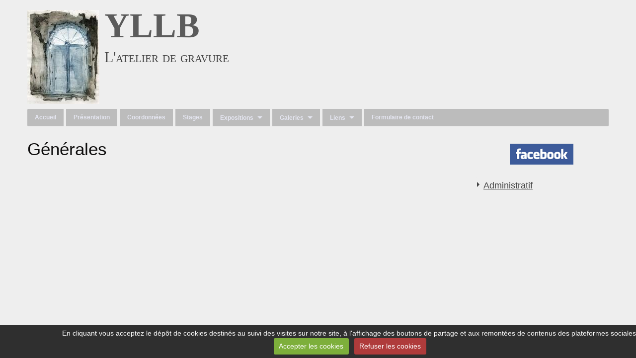

--- FILE ---
content_type: text/html; charset=UTF-8
request_url: http://www.yllb.fr/pages/generales/
body_size: 24152
content:
<!DOCTYPE html>
<html lang="fr">
<head>
<title>Générales</title>
<!-- responsive_bootstrap / fashion_pink -->
<meta http-equiv="content-type" content="text/html; charset=utf-8">
  <meta name="description" content="" />
  <link rel="canonical" href="http://www.yllb.fr/pages/generales/">



<meta name="generator" content="e-monsite (e-monsite.com)">



<meta name="viewport" content="width=device-width, initial-scale=1.0, maximum-scale=1.0, user-scalable=no">
<!--[if IE]>
<meta http-equiv="X-UA-Compatible" content="IE=edge">
<![endif]-->

<link rel="icon" href="http://www.yllb.fr/medias/site/favicon/porte001-copier.jpg">

<link rel="apple-touch-icon" sizes="114x114" href="http://www.yllb.fr/medias/site/mobilefavicon/porte001.jpg?fx=c_114_114" />
<link rel="apple-touch-icon" sizes="72x72" href="http://www.yllb.fr/medias/site/mobilefavicon/porte001.jpg?fx=c_72_72" />
<link rel="apple-touch-icon" href="http://www.yllb.fr/medias/site/mobilefavicon/porte001.jpg?fx=c_57_57" />
<link rel="apple-touch-icon-precomposed" href="http://www.yllb.fr/medias/site/mobilefavicon/porte001.jpg?fx=c_57_57" />






<link href="//www.yllb.fr/themes/combined.css?v=6_1591878887_627" rel="stylesheet">
<!--[if IE 7]>
<link href="//www.yllb.fr/medias/static/themes/bootstrap/css/font-awesome-ie7.min.css" rel="stylesheet">
<![endif]-->
<script src="http://www.yllb.fr/themes/combined.js?v=6_1591878887_627"></script>
<!-- Le HTML5 shim, for IE6-8 support of HTML5 elements -->
<!--[if lt IE 9]>
<script src="//www.yllb.fr/medias/static/themes/bootstrap/js/html5shiv.js"></script>
<![endif]-->

    <script src="//www.yllb.fr/medias/static/jqueryCuttr/jquery.cookie.js"></script>
    <script src="//www.yllb.fr/medias/static/jqueryCuttr/jquery.cookiecuttr.js"></script>
    <script>
    $(document).ready(function(){
        $.cookieCuttr({
            cookieNotificationLocationBottom : true,
            cookieDeclineButton : true,
            cookieResetButton : false,
            cookieAcceptButtonText :'Accepter\u0020les\u0020cookies',
            cookieDeclineButtonText :'Refuser\u0020les\u0020cookies',
            cookieResetButtonText : 'R\u00E9initialiser\u0020les\u0020cookies',
            cookieAnalyticsMessage : 'En\u0020cliquant\u0020vous\u0020acceptez\u0020le\u0020d\u00E9p\u00F4t\u0020de\u0020cookies\u0020destin\u00E9s\u0020au\u0020suivi\u0020des\u0020visites\u0020sur\u0020notre\u0020site,\u0020\u00E0\u0020l\u0027affichage\u0020des\u0020boutons\u0020de\u0020partage\u0020et\u0020aux\u0020remont\u00E9es\u0020de\u0020contenus\u0020des\u0020plateformes\u0020sociales.',
            cookieWhatAreLinkText : ''      
        });
    });
    </script>

<script async src="https://www.googletagmanager.com/gtag/js?id=G-4VN4372P6E"></script>
<script>
    window.dataLayer = window.dataLayer || [];
    function gtag(){dataLayer.push(arguments);}
    
    gtag('consent', 'default', {
        'ad_storage': 'denied',
        'analytics_storage': 'denied'
    });
    
    gtag('js', new Date());
    gtag('config', 'G-4VN4372P6E');
</script>

</head>
<body id="pages_run_generales" class="default">
    
            
    <header id="header">
                <div class="container">
                                            <div class="brand">
                                <a href="http://www.yllb.fr/" class="site-logo">
                    <img src="http://www.yllb.fr/medias/site/logos/porte-bleue.jpg?fx=r_300_300" alt="YLLB">
                </a>
                                                <p class="site-title">
                    <a href="http://www.yllb.fr/">YLLB</a>
                </p>
                                                    <p class="site-subtitle">L'atelier de gravure</p>
                            </div>
                                                    
                </div>
            </header>
    
        
    <div id="main-area" class="main">
        <div class="container">
                        <nav class="navbar">
                <div class="navbar-inner">
                    <a class="btn btn-navbar btn-primary" data-toggle="collapse" data-target=".nav-collapse">
                        <i class="icon icon-reorder icon-large"></i>
                    </a> 
                    <div class="nav-collapse collapse">
                       <ul class="nav nav-list">
         <li class="nav-item-1">
         <a class="nav-link " href="http://www.yllb.fr/" >Accueil</a>
               </li>
            <li class="nav-item-2">
         <a class="nav-link " href="http://www.yllb.fr/pages/generales/presentation.html" >Présentation</a>
               </li>
            <li class="nav-item-3">
         <a class="nav-link " href="http://www.yllb.fr/pages/generales/coordonnees.html" >Coordonnées</a>
               </li>
            <li class="nav-item-4">
         <a class="nav-link " href="http://www.yllb.fr/pages/generales/stages.html" >Stages</a>
               </li>
            <li class="nav-item-5 dropdown">
         <a class="nav-link  dropdown-toggle" href="http://www.yllb.fr/pages/expositions/" >Expositions</a>
                  <ul class="dropdown-menu">
                           <li>
                  <a href="http://www.yllb.fr/pages/expositions/expositions-passees.html">Collectives</a>
                              </li>
                           <li>
                  <a href="http://www.yllb.fr/pages/expositions/expositions-personnelles.html">Personnelles</a>
                              </li>
                           <li>
                  <a href="http://www.yllb.fr/pages/expositions/en-cours.html">En cours...</a>
                              </li>
                           <li>
                  <a href="http://www.yllb.fr/pages/expositions/concours.html">Concours</a>
                              </li>
                        </ul>
               </li>
            <li class="nav-item-6 dropdown">
         <a class="nav-link  dropdown-toggle" href="http://www.yllb.fr/album-photos/" >Galeries</a>
                  <ul class="dropdown-menu">
                           <li class="dropdown-submenu">
                  <a href="http://www.yllb.fr/album-photos/abstarits/">Abstraits</a>
                                    <ul class="dropdown-menu">
                                             <li>
                           <a href="http://www.yllb.fr/album-photos/abstarits/ab05-attache-mini.html">Attachés</a>
                        </li>
                                             <li>
                           <a href="http://www.yllb.fr/album-photos/abstarits/ab12-pont-mini.html">Pont</a>
                        </li>
                                             <li>
                           <a href="http://www.yllb.fr/album-photos/abstarits/ab13-allusion-mini.html">Allusion</a>
                        </li>
                                             <li>
                           <a href="http://www.yllb.fr/album-photos/abstarits/ab017-quartz-mini.html">Quartz</a>
                        </li>
                                             <li>
                           <a href="http://www.yllb.fr/album-photos/abstarits/ab24-sombre-ii-mini.html">Sombre  II</a>
                        </li>
                                       </ul>
                              </li>
                           <li class="dropdown-submenu">
                  <a href="http://www.yllb.fr/album-photos/animaux/">Animaux</a>
                                    <ul class="dropdown-menu">
                                             <li>
                           <a href="http://www.yllb.fr/album-photos/animaux/an03-troglodyte-mini.html">Troglodyte</a>
                        </li>
                                       </ul>
                              </li>
                           <li class="dropdown-submenu">
                  <a href="http://www.yllb.fr/album-photos/architectures/">Architectures</a>
                                    <ul class="dropdown-menu">
                                             <li>
                           <a href="http://www.yllb.fr/album-photos/architectures/ar07-industrie-4-mini.html">Industrie 4</a>
                        </li>
                                             <li>
                           <a href="http://www.yllb.fr/album-photos/architectures/ar10-8eme-voyage-la-ville-mini.html">8éme Voyage : la ville</a>
                        </li>
                                             <li>
                           <a href="http://www.yllb.fr/album-photos/architectures/ar16-le-reve-de-la-porte-mini.html">Le rêve de la porte</a>
                        </li>
                                             <li>
                           <a href="http://www.yllb.fr/album-photos/architectures/ar19-la-manufacture-l-hirondelle-mini.html">La Manufacture : l'Hirondelle</a>
                        </li>
                                             <li>
                           <a href="http://www.yllb.fr/album-photos/architectures/ar23-les-enfants-de-chateauneuf-mini.html">La Manufacture : les enfants de Châteauneuf</a>
                        </li>
                                             <li>
                           <a href="http://www.yllb.fr/album-photos/architectures/ar24-la-manufacture-les-oublies-mini.html">La Manufacture - Les Oubliés</a>
                        </li>
                                             <li>
                           <a href="http://www.yllb.fr/album-photos/architectures/ar02-porte-bleue.html">Porte bleue</a>
                        </li>
                                       </ul>
                              </li>
                           <li class="dropdown-submenu">
                  <a href="http://www.yllb.fr/album-photos/fantastique-legendaire/">Fantastique & Légendaire</a>
                                    <ul class="dropdown-menu">
                                             <li>
                           <a href="http://www.yllb.fr/album-photos/fantastique-legendaire/fl02-papillon-i-mini.html">Papillon I</a>
                        </li>
                                             <li>
                           <a href="http://www.yllb.fr/album-photos/fantastique-legendaire/fl05-essayer-mini.html">Essayer</a>
                        </li>
                                       </ul>
                              </li>
                           <li class="dropdown-submenu">
                  <a href="http://www.yllb.fr/album-photos/humains-personnages/">Humains & Personnages</a>
                                    <ul class="dropdown-menu">
                                             <li>
                           <a href="http://www.yllb.fr/album-photos/humains-personnages/hp04-alice-louise-mini.html">Alice & Louise</a>
                        </li>
                                             <li>
                           <a href="http://www.yllb.fr/album-photos/humains-personnages/hp10-la-pensee-mini.html">La pensée</a>
                        </li>
                                             <li>
                           <a href="http://www.yllb.fr/album-photos/humains-personnages/hp13-un-detail-perdu-mini.html">Un détail perdu</a>
                        </li>
                                             <li>
                           <a href="http://www.yllb.fr/album-photos/humains-personnages/hp17-le-minotaure-mini.html">Le Minotaure</a>
                        </li>
                                             <li>
                           <a href="http://www.yllb.fr/album-photos/humains-personnages/hp23-broderies-mini.html">Broderies</a>
                        </li>
                                             <li>
                           <a href="http://www.yllb.fr/album-photos/humains-personnages/hp31-main-de-c-mini.html">Main de C</a>
                        </li>
                                             <li>
                           <a href="http://www.yllb.fr/album-photos/humains-personnages/hp40-reverie-mini.html">Rêverie</a>
                        </li>
                                             <li>
                           <a href="http://www.yllb.fr/album-photos/humains-personnages/hp61-estan-aqui-mini.html">Estan Aqui</a>
                        </li>
                                             <li>
                           <a href="http://www.yllb.fr/album-photos/humains-personnages/hp65-samourai-mini.html">Samouraï</a>
                        </li>
                                             <li>
                           <a href="http://www.yllb.fr/album-photos/humains-personnages/hp73-les-harpies-mini.html">Les Harpies</a>
                        </li>
                                             <li>
                           <a href="http://www.yllb.fr/album-photos/humains-personnages/hp74-l-au-piano-mini.html">L au piano</a>
                        </li>
                                             <li>
                           <a href="http://www.yllb.fr/album-photos/humains-personnages/hp104-alice-les-animaux-mini.html">Alice & les animaux (extrait du Livre d'Alice I)</a>
                        </li>
                                             <li>
                           <a href="http://www.yllb.fr/album-photos/humains-personnages/hp110-autoportrait-a-la-maniere-de-van-eyck-mini.html">Autoportrait à la manière de Van Eyck</a>
                        </li>
                                             <li>
                           <a href="http://www.yllb.fr/album-photos/humains-personnages/hp118-a-la-maniere-de-manet-mini.html">Autoportrait à la manière de Manet</a>
                        </li>
                                       </ul>
                              </li>
                           <li class="dropdown-submenu">
                  <a href="http://www.yllb.fr/album-photos/livres-d-artiste/">Livres d'Artiste</a>
                                    <ul class="dropdown-menu">
                                             <li>
                           <a href="http://www.yllb.fr/album-photos/livres-d-artiste/la06-01-alice-sa-soeur.html">Alice & sa soeur - Le livre d'Alice n°1</a>
                        </li>
                                       </ul>
                              </li>
                           <li class="dropdown-submenu">
                  <a href="http://www.yllb.fr/album-photos/monotypes/">Monotypes</a>
                                    <ul class="dropdown-menu">
                                             <li>
                           <a href="http://www.yllb.fr/album-photos/monotypes/m01-le-feu-mini.html">Le Feu</a>
                        </li>
                                             <li>
                           <a href="http://www.yllb.fr/album-photos/monotypes/m04-le-plongeon-mini.html">Le Plongeon</a>
                        </li>
                                             <li>
                           <a href="http://www.yllb.fr/album-photos/monotypes/m06-le-vent-mini.html">Le Vent</a>
                        </li>
                                       </ul>
                              </li>
                           <li class="dropdown-submenu">
                  <a href="http://www.yllb.fr/album-photos/nature-morte/">Nature morte</a>
                                    <ul class="dropdown-menu">
                                             <li>
                           <a href="http://www.yllb.fr/album-photos/nature-morte/nm01-un-the-mini.html">Un thé</a>
                        </li>
                                             <li>
                           <a href="http://www.yllb.fr/album-photos/nature-morte/nm03-nature-morte-aux-raisins-mini.html">Nature morte aux raisins</a>
                        </li>
                                             <li>
                           <a href="http://www.yllb.fr/album-photos/nature-morte/nm04-effacement-ui-i.html">Effacement</a>
                        </li>
                                             <li>
                           <a href="http://www.yllb.fr/album-photos/nature-morte/nm06-torchons-serie-mini.html">Torchons (Série)</a>
                        </li>
                                       </ul>
                              </li>
                           <li class="dropdown-submenu">
                  <a href="http://www.yllb.fr/album-photos/vegetal-paysages/">Végétal & Paysages</a>
                                    <ul class="dropdown-menu">
                                             <li>
                           <a href="http://www.yllb.fr/album-photos/vegetal-paysages/v01-nature-morte-chute-1-mini.html">Nature morte Chute I</a>
                        </li>
                                             <li>
                           <a href="http://www.yllb.fr/album-photos/vegetal-paysages/v07-translation-mibi.html">Translation</a>
                        </li>
                                       </ul>
                              </li>
                        </ul>
               </li>
            <li class="nav-item-7 dropdown">
         <a class="nav-link  dropdown-toggle" href="http://www.yllb.fr/liens/" >Liens</a>
                  <ul class="dropdown-menu">
                           <li>
                  <a href="http://www.yllb.fr/liens/sharron-astbury-petit-peintre-illustratrice.html">Sharron ASTBURY-PETIT Peintre Illustratrice</a>
                              </li>
                           <li>
                  <a href="http://www.yllb.fr/liens/presses-de-chartreuse.html">Presses de Chartreuse</a>
                              </li>
                           <li>
                  <a href="http://www.yllb.fr/liens/laurent-chaouat-peintre-graveur.html">Laurent CHAOUAT Peintre Graveur</a>
                              </li>
                           <li>
                  <a href="http://www.yllb.fr/liens/centre-d-art-contemporain-de-l-eap-chatellerault.html">Centre d'Art Contemporain de l'EAP Châtellerault</a>
                              </li>
                           <li>
                  <a href="http://www.yllb.fr/liens/manifestampe.html">Manifestampe</a>
                              </li>
                           <li>
                  <a href="http://www.yllb.fr/liens/centre-de-la-gravure-et-de-l-image-imprimee.html">Centre de la Gravure et de l'Image Imprimée</a>
                              </li>
                           <li>
                  <a href="http://www.yllb.fr/liens/les-amis-du-fonds-medard.html">Les Amis du Fonds Médard</a>
                              </li>
                           <li>
                  <a href="http://www.yllb.fr/liens/le-four-pontet-espace-culturel.html">Le Four PONTET Espace culturel</a>
                              </li>
                           <li>
                  <a href="http://www.yllb.fr/liens/centre-international-de-l-ex-libris-de-sint-niklaas-belgique.html">Centre International de l'Ex-Libris de Sint Niklaas (Belgique)</a>
                              </li>
                           <li>
                  <a href="http://www.yllb.fr/liens/joopstoop.html">JoopStoop</a>
                              </li>
                           <li>
                  <a href="http://www.yllb.fr/liens/le-geant-des-beaux-arts.html">Le Géant des Beaux Arts</a>
                              </li>
                           <li>
                  <a href="http://www.yllb.fr/liens/maison-du-patrimoine-saint-marc-la-lande.html">Maison du Patrimoine - Saint Marc La Lande</a>
                              </li>
                        </ul>
               </li>
            <li class="nav-item-8">
         <a class="nav-link " href="http://www.yllb.fr/contact/" >Formulaire de contact</a>
               </li>
         </ul>

                    </div>
                </div>
            </nav>
                            
                    
            <div class="row-fluid">
                
                                
                                
                <div class="span9 content" id="content-area">
                                                                                
                    <div class="view view-pages" id="view-page" data-category="generales">
            <h1 class="view-title">Générales</h1>
    
            <div id="rows-" class="rows clearfix" data-total-pages="1" data-current-page="1">
                				
        	<div  class="row-container page_1">
        		<div class="row-content">
        			                        			    <div class="row">
					                                                                                
                                                                                                                            
                                                                        
						                                                                                                                    
							            				<div class="column self-stretch empty-column" style="width:100%">
            					<div class="column-content">            							&nbsp;
            						            					</div>
            				</div>
													 
					        			</div>
                            		</div>
        	</div>
			 
			 
</div>

    
    
    </div>

                </div>
                
                                    
                                <div class="span3 sidebar accordion" id="sidebar-two">
                                                                                                                                                                                                                                                        <div class="widget widget_fbprofile">
                                                                                                <div>
                                    <div class="widget-content">
                                    <p class="fb-profile text-center">
        <a href="https://www.facebook.com/profile.php?id=100094152563041">
        <img src="http://www.yllb.fr/medias/static/socialnetwork/facebook/rectangle.png" alt="Facebook">
    </a>
    </p>
                                    </div>
                                </div>
                                                            </div>
                                                                                                                                                                                                                                                                                                <div class="widget widget_visualtext accordion-group">
                                    
            <p class="widget-title">
        
            <a href="#collapse2" data-toggle="collapse" data-parent="#sidebar-two" class="accordion-toggle">
        
            Administratif
          

            </a>
    
            </p>
    
                                                                <div id="collapse2" class="collapse">
                                    <div class="widget-content">
                                    <div class="clearfix">
<p><span style="color:#4e5f70;">&nbsp;Siret : 789 743 598 011&nbsp;</span></p>

<p><span style="color:#4e5f70;">&nbsp;Code APE : 25111&nbsp;&nbsp;</span></p>

<p><span style="color:#4e5f70;">&nbsp;Adh&eacute;rent Maison des Artistes : B456405</span></p>

</div>
                                    </div>
                                </div>
                                                            </div>
                                                                                                                </div>
                            </div>
                    </div>
    </div>
    
        <footer id="footer">
        <div class="container">
                                            </div>
    </footer>
        
       
        

 
    
						 	 




</body>
</html>